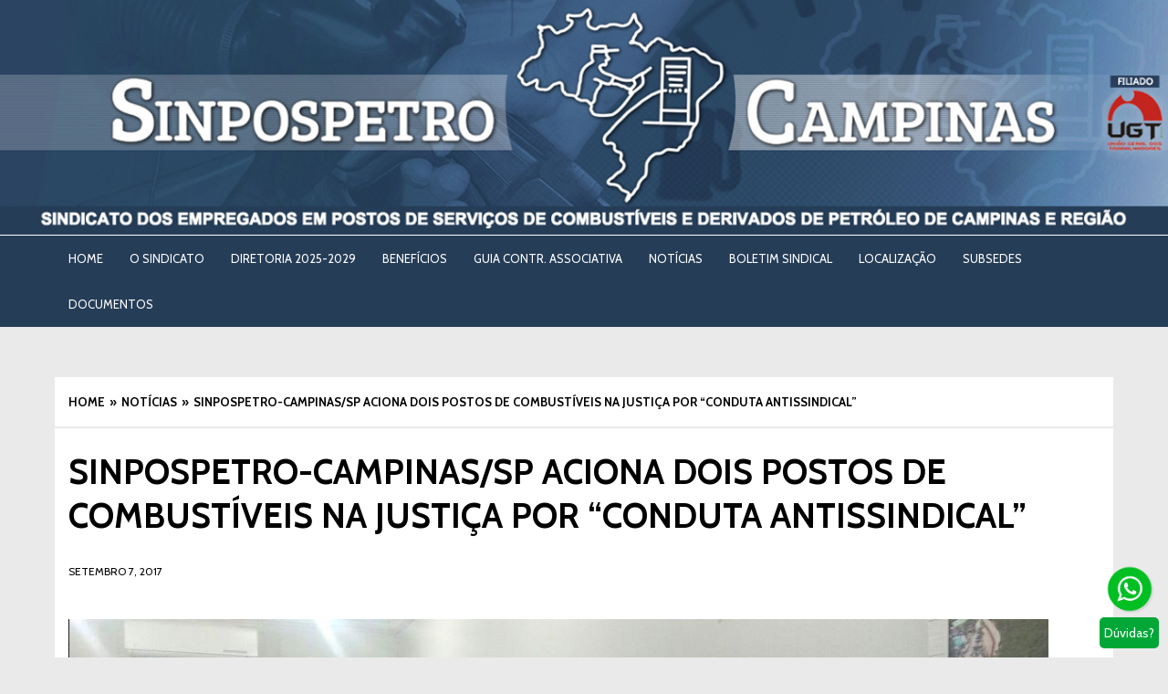

--- FILE ---
content_type: text/html; charset=UTF-8
request_url: http://www.sinpospetrocampinas.com.br/sinpospetro-campinassp-aciona-dois-postos-de-combustiveis-na-justica-por-pratica-antissindical/
body_size: 56705
content:
<!DOCTYPE html>


<html lang="pt-BR" class="no-js ziggy-sticky-header-yes ">

<head>

<meta charset="UTF-8">


<meta name="viewport" content="width=device-width, user-scalable=no, initial-scale=1.0, minimum-scale=1.0, maximum-scale=1.0">


<link rel="profile" href="http://gmpg.org/xfn/11">

<link rel="pingback" href="http://www.sinpospetrocampinas.com.br/xmlrpc.php">




<script>(function(){document.documentElement.className+=' js'})();</script>



<meta name='robots' content='index, follow, max-image-preview:large, max-snippet:-1, max-video-preview:-1' />

	<!-- This site is optimized with the Yoast SEO plugin v20.10 - https://yoast.com/wordpress/plugins/seo/ -->
	<title>SINPOSPETRO-CAMPINAS/SP ACIONA DOIS POSTOS DE COMBUSTÍVEIS NA JUSTIÇA POR &quot;CONDUTA ANTISSINDICAL&quot; -</title>
	<link rel="canonical" href="https://www.sinpospetrocampinas.com.br/sinpospetro-campinassp-aciona-dois-postos-de-combustiveis-na-justica-por-pratica-antissindical/" />
	<meta property="og:locale" content="pt_BR" />
	<meta property="og:type" content="article" />
	<meta property="og:title" content="SINPOSPETRO-CAMPINAS/SP ACIONA DOIS POSTOS DE COMBUSTÍVEIS NA JUSTIÇA POR &quot;CONDUTA ANTISSINDICAL&quot; -" />
	<meta property="og:description" content="Em Campinas-SP, o Sindicato dos Frentistas (Sinpospetro-Campinas/SP) acionou a Justiça do Trabalho (TRT15) contra dois Postos de Combustíveis ante o que classifica como sendo “conduta antissindical” práticas adotadas por essas empresas com o intuito de impedir a sindicalização de trabalhadores. Em cada um dos processos em que pleiteia indenização por dano moral de R$ 50 [&hellip;]" />
	<meta property="og:url" content="https://www.sinpospetrocampinas.com.br/sinpospetro-campinassp-aciona-dois-postos-de-combustiveis-na-justica-por-pratica-antissindical/" />
	<meta property="article:published_time" content="2017-09-07T22:47:11+00:00" />
	<meta property="article:modified_time" content="2017-09-08T16:43:47+00:00" />
	<meta property="og:image" content="https://www.sinpospetrocampinas.com.br/wp-content/uploads/2017/09/processo.png" />
	<meta property="og:image:width" content="1074" />
	<meta property="og:image:height" content="553" />
	<meta property="og:image:type" content="image/png" />
	<meta name="author" content="Evandro Rosa" />
	<meta name="twitter:card" content="summary_large_image" />
	<meta name="twitter:label1" content="Escrito por" />
	<meta name="twitter:data1" content="Evandro Rosa" />
	<meta name="twitter:label2" content="Est. tempo de leitura" />
	<meta name="twitter:data2" content="2 minutos" />
	<script type="application/ld+json" class="yoast-schema-graph">{"@context":"https://schema.org","@graph":[{"@type":"WebPage","@id":"https://www.sinpospetrocampinas.com.br/sinpospetro-campinassp-aciona-dois-postos-de-combustiveis-na-justica-por-pratica-antissindical/","url":"https://www.sinpospetrocampinas.com.br/sinpospetro-campinassp-aciona-dois-postos-de-combustiveis-na-justica-por-pratica-antissindical/","name":"SINPOSPETRO-CAMPINAS/SP ACIONA DOIS POSTOS DE COMBUSTÍVEIS NA JUSTIÇA POR \"CONDUTA ANTISSINDICAL\" -","isPartOf":{"@id":"https://www.sinpospetrocampinas.com.br/#website"},"primaryImageOfPage":{"@id":"https://www.sinpospetrocampinas.com.br/sinpospetro-campinassp-aciona-dois-postos-de-combustiveis-na-justica-por-pratica-antissindical/#primaryimage"},"image":{"@id":"https://www.sinpospetrocampinas.com.br/sinpospetro-campinassp-aciona-dois-postos-de-combustiveis-na-justica-por-pratica-antissindical/#primaryimage"},"thumbnailUrl":"http://www.sinpospetrocampinas.com.br/wp-content/uploads/2017/09/processo.png","datePublished":"2017-09-07T22:47:11+00:00","dateModified":"2017-09-08T16:43:47+00:00","author":{"@id":"https://www.sinpospetrocampinas.com.br/#/schema/person/cd043cbacf9320f754f0c2a8da2664e6"},"breadcrumb":{"@id":"https://www.sinpospetrocampinas.com.br/sinpospetro-campinassp-aciona-dois-postos-de-combustiveis-na-justica-por-pratica-antissindical/#breadcrumb"},"inLanguage":"pt-BR","potentialAction":[{"@type":"ReadAction","target":["https://www.sinpospetrocampinas.com.br/sinpospetro-campinassp-aciona-dois-postos-de-combustiveis-na-justica-por-pratica-antissindical/"]}]},{"@type":"ImageObject","inLanguage":"pt-BR","@id":"https://www.sinpospetrocampinas.com.br/sinpospetro-campinassp-aciona-dois-postos-de-combustiveis-na-justica-por-pratica-antissindical/#primaryimage","url":"http://www.sinpospetrocampinas.com.br/wp-content/uploads/2017/09/processo.png","contentUrl":"http://www.sinpospetrocampinas.com.br/wp-content/uploads/2017/09/processo.png","width":1074,"height":553},{"@type":"BreadcrumbList","@id":"https://www.sinpospetrocampinas.com.br/sinpospetro-campinassp-aciona-dois-postos-de-combustiveis-na-justica-por-pratica-antissindical/#breadcrumb","itemListElement":[{"@type":"ListItem","position":1,"name":"Início","item":"https://www.sinpospetrocampinas.com.br/"},{"@type":"ListItem","position":2,"name":"Blog","item":"https://www.sinpospetrocampinas.com.br/blog/"},{"@type":"ListItem","position":3,"name":"SINPOSPETRO-CAMPINAS/SP ACIONA DOIS POSTOS DE COMBUSTÍVEIS NA JUSTIÇA POR &#8220;CONDUTA ANTISSINDICAL&#8221;"}]},{"@type":"WebSite","@id":"https://www.sinpospetrocampinas.com.br/#website","url":"https://www.sinpospetrocampinas.com.br/","name":"","description":"","potentialAction":[{"@type":"SearchAction","target":{"@type":"EntryPoint","urlTemplate":"https://www.sinpospetrocampinas.com.br/?s={search_term_string}"},"query-input":"required name=search_term_string"}],"inLanguage":"pt-BR"},{"@type":"Person","@id":"https://www.sinpospetrocampinas.com.br/#/schema/person/cd043cbacf9320f754f0c2a8da2664e6","name":"Evandro Rosa","image":{"@type":"ImageObject","inLanguage":"pt-BR","@id":"https://www.sinpospetrocampinas.com.br/#/schema/person/image/","url":"http://2.gravatar.com/avatar/ebb26466f8c0645e0b136d517a1a6a89?s=96&d=mm&r=g","contentUrl":"http://2.gravatar.com/avatar/ebb26466f8c0645e0b136d517a1a6a89?s=96&d=mm&r=g","caption":"Evandro Rosa"},"url":"http://www.sinpospetrocampinas.com.br/author/leilavcr/"}]}</script>
	<!-- / Yoast SEO plugin. -->


<link rel='dns-prefetch' href='//fonts.googleapis.com' />
<link rel="alternate" type="application/rss+xml" title="Feed para  &raquo;" href="http://www.sinpospetrocampinas.com.br/feed/" />
<link rel="alternate" type="application/rss+xml" title="Feed de comentários para  &raquo;" href="http://www.sinpospetrocampinas.com.br/comments/feed/" />
<link rel="alternate" type="application/rss+xml" title="Feed de comentários para  &raquo; SINPOSPETRO-CAMPINAS/SP ACIONA DOIS POSTOS DE COMBUSTÍVEIS NA JUSTIÇA POR &#8220;CONDUTA ANTISSINDICAL&#8221;" href="http://www.sinpospetrocampinas.com.br/sinpospetro-campinassp-aciona-dois-postos-de-combustiveis-na-justica-por-pratica-antissindical/feed/" />
<script type="text/javascript">
window._wpemojiSettings = {"baseUrl":"https:\/\/s.w.org\/images\/core\/emoji\/14.0.0\/72x72\/","ext":".png","svgUrl":"https:\/\/s.w.org\/images\/core\/emoji\/14.0.0\/svg\/","svgExt":".svg","source":{"concatemoji":"http:\/\/www.sinpospetrocampinas.com.br\/wp-includes\/js\/wp-emoji-release.min.js?ver=6.2.8"}};
/*! This file is auto-generated */
!function(e,a,t){var n,r,o,i=a.createElement("canvas"),p=i.getContext&&i.getContext("2d");function s(e,t){p.clearRect(0,0,i.width,i.height),p.fillText(e,0,0);e=i.toDataURL();return p.clearRect(0,0,i.width,i.height),p.fillText(t,0,0),e===i.toDataURL()}function c(e){var t=a.createElement("script");t.src=e,t.defer=t.type="text/javascript",a.getElementsByTagName("head")[0].appendChild(t)}for(o=Array("flag","emoji"),t.supports={everything:!0,everythingExceptFlag:!0},r=0;r<o.length;r++)t.supports[o[r]]=function(e){if(p&&p.fillText)switch(p.textBaseline="top",p.font="600 32px Arial",e){case"flag":return s("\ud83c\udff3\ufe0f\u200d\u26a7\ufe0f","\ud83c\udff3\ufe0f\u200b\u26a7\ufe0f")?!1:!s("\ud83c\uddfa\ud83c\uddf3","\ud83c\uddfa\u200b\ud83c\uddf3")&&!s("\ud83c\udff4\udb40\udc67\udb40\udc62\udb40\udc65\udb40\udc6e\udb40\udc67\udb40\udc7f","\ud83c\udff4\u200b\udb40\udc67\u200b\udb40\udc62\u200b\udb40\udc65\u200b\udb40\udc6e\u200b\udb40\udc67\u200b\udb40\udc7f");case"emoji":return!s("\ud83e\udef1\ud83c\udffb\u200d\ud83e\udef2\ud83c\udfff","\ud83e\udef1\ud83c\udffb\u200b\ud83e\udef2\ud83c\udfff")}return!1}(o[r]),t.supports.everything=t.supports.everything&&t.supports[o[r]],"flag"!==o[r]&&(t.supports.everythingExceptFlag=t.supports.everythingExceptFlag&&t.supports[o[r]]);t.supports.everythingExceptFlag=t.supports.everythingExceptFlag&&!t.supports.flag,t.DOMReady=!1,t.readyCallback=function(){t.DOMReady=!0},t.supports.everything||(n=function(){t.readyCallback()},a.addEventListener?(a.addEventListener("DOMContentLoaded",n,!1),e.addEventListener("load",n,!1)):(e.attachEvent("onload",n),a.attachEvent("onreadystatechange",function(){"complete"===a.readyState&&t.readyCallback()})),(e=t.source||{}).concatemoji?c(e.concatemoji):e.wpemoji&&e.twemoji&&(c(e.twemoji),c(e.wpemoji)))}(window,document,window._wpemojiSettings);
</script>
<style type="text/css">
img.wp-smiley,
img.emoji {
	display: inline !important;
	border: none !important;
	box-shadow: none !important;
	height: 1em !important;
	width: 1em !important;
	margin: 0 0.07em !important;
	vertical-align: -0.1em !important;
	background: none !important;
	padding: 0 !important;
}
</style>
	<link rel='stylesheet' id='wp-block-library-css' href='http://www.sinpospetrocampinas.com.br/wp-includes/css/dist/block-library/style.min.css?ver=6.2.8' type='text/css' media='all' />
<link rel='stylesheet' id='classic-theme-styles-css' href='http://www.sinpospetrocampinas.com.br/wp-includes/css/classic-themes.min.css?ver=6.2.8' type='text/css' media='all' />
<style id='global-styles-inline-css' type='text/css'>
body{--wp--preset--color--black: #000000;--wp--preset--color--cyan-bluish-gray: #abb8c3;--wp--preset--color--white: #ffffff;--wp--preset--color--pale-pink: #f78da7;--wp--preset--color--vivid-red: #cf2e2e;--wp--preset--color--luminous-vivid-orange: #ff6900;--wp--preset--color--luminous-vivid-amber: #fcb900;--wp--preset--color--light-green-cyan: #7bdcb5;--wp--preset--color--vivid-green-cyan: #00d084;--wp--preset--color--pale-cyan-blue: #8ed1fc;--wp--preset--color--vivid-cyan-blue: #0693e3;--wp--preset--color--vivid-purple: #9b51e0;--wp--preset--gradient--vivid-cyan-blue-to-vivid-purple: linear-gradient(135deg,rgba(6,147,227,1) 0%,rgb(155,81,224) 100%);--wp--preset--gradient--light-green-cyan-to-vivid-green-cyan: linear-gradient(135deg,rgb(122,220,180) 0%,rgb(0,208,130) 100%);--wp--preset--gradient--luminous-vivid-amber-to-luminous-vivid-orange: linear-gradient(135deg,rgba(252,185,0,1) 0%,rgba(255,105,0,1) 100%);--wp--preset--gradient--luminous-vivid-orange-to-vivid-red: linear-gradient(135deg,rgba(255,105,0,1) 0%,rgb(207,46,46) 100%);--wp--preset--gradient--very-light-gray-to-cyan-bluish-gray: linear-gradient(135deg,rgb(238,238,238) 0%,rgb(169,184,195) 100%);--wp--preset--gradient--cool-to-warm-spectrum: linear-gradient(135deg,rgb(74,234,220) 0%,rgb(151,120,209) 20%,rgb(207,42,186) 40%,rgb(238,44,130) 60%,rgb(251,105,98) 80%,rgb(254,248,76) 100%);--wp--preset--gradient--blush-light-purple: linear-gradient(135deg,rgb(255,206,236) 0%,rgb(152,150,240) 100%);--wp--preset--gradient--blush-bordeaux: linear-gradient(135deg,rgb(254,205,165) 0%,rgb(254,45,45) 50%,rgb(107,0,62) 100%);--wp--preset--gradient--luminous-dusk: linear-gradient(135deg,rgb(255,203,112) 0%,rgb(199,81,192) 50%,rgb(65,88,208) 100%);--wp--preset--gradient--pale-ocean: linear-gradient(135deg,rgb(255,245,203) 0%,rgb(182,227,212) 50%,rgb(51,167,181) 100%);--wp--preset--gradient--electric-grass: linear-gradient(135deg,rgb(202,248,128) 0%,rgb(113,206,126) 100%);--wp--preset--gradient--midnight: linear-gradient(135deg,rgb(2,3,129) 0%,rgb(40,116,252) 100%);--wp--preset--duotone--dark-grayscale: url('#wp-duotone-dark-grayscale');--wp--preset--duotone--grayscale: url('#wp-duotone-grayscale');--wp--preset--duotone--purple-yellow: url('#wp-duotone-purple-yellow');--wp--preset--duotone--blue-red: url('#wp-duotone-blue-red');--wp--preset--duotone--midnight: url('#wp-duotone-midnight');--wp--preset--duotone--magenta-yellow: url('#wp-duotone-magenta-yellow');--wp--preset--duotone--purple-green: url('#wp-duotone-purple-green');--wp--preset--duotone--blue-orange: url('#wp-duotone-blue-orange');--wp--preset--font-size--small: 13px;--wp--preset--font-size--medium: 20px;--wp--preset--font-size--large: 36px;--wp--preset--font-size--x-large: 42px;--wp--preset--spacing--20: 0.44rem;--wp--preset--spacing--30: 0.67rem;--wp--preset--spacing--40: 1rem;--wp--preset--spacing--50: 1.5rem;--wp--preset--spacing--60: 2.25rem;--wp--preset--spacing--70: 3.38rem;--wp--preset--spacing--80: 5.06rem;--wp--preset--shadow--natural: 6px 6px 9px rgba(0, 0, 0, 0.2);--wp--preset--shadow--deep: 12px 12px 50px rgba(0, 0, 0, 0.4);--wp--preset--shadow--sharp: 6px 6px 0px rgba(0, 0, 0, 0.2);--wp--preset--shadow--outlined: 6px 6px 0px -3px rgba(255, 255, 255, 1), 6px 6px rgba(0, 0, 0, 1);--wp--preset--shadow--crisp: 6px 6px 0px rgba(0, 0, 0, 1);}:where(.is-layout-flex){gap: 0.5em;}body .is-layout-flow > .alignleft{float: left;margin-inline-start: 0;margin-inline-end: 2em;}body .is-layout-flow > .alignright{float: right;margin-inline-start: 2em;margin-inline-end: 0;}body .is-layout-flow > .aligncenter{margin-left: auto !important;margin-right: auto !important;}body .is-layout-constrained > .alignleft{float: left;margin-inline-start: 0;margin-inline-end: 2em;}body .is-layout-constrained > .alignright{float: right;margin-inline-start: 2em;margin-inline-end: 0;}body .is-layout-constrained > .aligncenter{margin-left: auto !important;margin-right: auto !important;}body .is-layout-constrained > :where(:not(.alignleft):not(.alignright):not(.alignfull)){max-width: var(--wp--style--global--content-size);margin-left: auto !important;margin-right: auto !important;}body .is-layout-constrained > .alignwide{max-width: var(--wp--style--global--wide-size);}body .is-layout-flex{display: flex;}body .is-layout-flex{flex-wrap: wrap;align-items: center;}body .is-layout-flex > *{margin: 0;}:where(.wp-block-columns.is-layout-flex){gap: 2em;}.has-black-color{color: var(--wp--preset--color--black) !important;}.has-cyan-bluish-gray-color{color: var(--wp--preset--color--cyan-bluish-gray) !important;}.has-white-color{color: var(--wp--preset--color--white) !important;}.has-pale-pink-color{color: var(--wp--preset--color--pale-pink) !important;}.has-vivid-red-color{color: var(--wp--preset--color--vivid-red) !important;}.has-luminous-vivid-orange-color{color: var(--wp--preset--color--luminous-vivid-orange) !important;}.has-luminous-vivid-amber-color{color: var(--wp--preset--color--luminous-vivid-amber) !important;}.has-light-green-cyan-color{color: var(--wp--preset--color--light-green-cyan) !important;}.has-vivid-green-cyan-color{color: var(--wp--preset--color--vivid-green-cyan) !important;}.has-pale-cyan-blue-color{color: var(--wp--preset--color--pale-cyan-blue) !important;}.has-vivid-cyan-blue-color{color: var(--wp--preset--color--vivid-cyan-blue) !important;}.has-vivid-purple-color{color: var(--wp--preset--color--vivid-purple) !important;}.has-black-background-color{background-color: var(--wp--preset--color--black) !important;}.has-cyan-bluish-gray-background-color{background-color: var(--wp--preset--color--cyan-bluish-gray) !important;}.has-white-background-color{background-color: var(--wp--preset--color--white) !important;}.has-pale-pink-background-color{background-color: var(--wp--preset--color--pale-pink) !important;}.has-vivid-red-background-color{background-color: var(--wp--preset--color--vivid-red) !important;}.has-luminous-vivid-orange-background-color{background-color: var(--wp--preset--color--luminous-vivid-orange) !important;}.has-luminous-vivid-amber-background-color{background-color: var(--wp--preset--color--luminous-vivid-amber) !important;}.has-light-green-cyan-background-color{background-color: var(--wp--preset--color--light-green-cyan) !important;}.has-vivid-green-cyan-background-color{background-color: var(--wp--preset--color--vivid-green-cyan) !important;}.has-pale-cyan-blue-background-color{background-color: var(--wp--preset--color--pale-cyan-blue) !important;}.has-vivid-cyan-blue-background-color{background-color: var(--wp--preset--color--vivid-cyan-blue) !important;}.has-vivid-purple-background-color{background-color: var(--wp--preset--color--vivid-purple) !important;}.has-black-border-color{border-color: var(--wp--preset--color--black) !important;}.has-cyan-bluish-gray-border-color{border-color: var(--wp--preset--color--cyan-bluish-gray) !important;}.has-white-border-color{border-color: var(--wp--preset--color--white) !important;}.has-pale-pink-border-color{border-color: var(--wp--preset--color--pale-pink) !important;}.has-vivid-red-border-color{border-color: var(--wp--preset--color--vivid-red) !important;}.has-luminous-vivid-orange-border-color{border-color: var(--wp--preset--color--luminous-vivid-orange) !important;}.has-luminous-vivid-amber-border-color{border-color: var(--wp--preset--color--luminous-vivid-amber) !important;}.has-light-green-cyan-border-color{border-color: var(--wp--preset--color--light-green-cyan) !important;}.has-vivid-green-cyan-border-color{border-color: var(--wp--preset--color--vivid-green-cyan) !important;}.has-pale-cyan-blue-border-color{border-color: var(--wp--preset--color--pale-cyan-blue) !important;}.has-vivid-cyan-blue-border-color{border-color: var(--wp--preset--color--vivid-cyan-blue) !important;}.has-vivid-purple-border-color{border-color: var(--wp--preset--color--vivid-purple) !important;}.has-vivid-cyan-blue-to-vivid-purple-gradient-background{background: var(--wp--preset--gradient--vivid-cyan-blue-to-vivid-purple) !important;}.has-light-green-cyan-to-vivid-green-cyan-gradient-background{background: var(--wp--preset--gradient--light-green-cyan-to-vivid-green-cyan) !important;}.has-luminous-vivid-amber-to-luminous-vivid-orange-gradient-background{background: var(--wp--preset--gradient--luminous-vivid-amber-to-luminous-vivid-orange) !important;}.has-luminous-vivid-orange-to-vivid-red-gradient-background{background: var(--wp--preset--gradient--luminous-vivid-orange-to-vivid-red) !important;}.has-very-light-gray-to-cyan-bluish-gray-gradient-background{background: var(--wp--preset--gradient--very-light-gray-to-cyan-bluish-gray) !important;}.has-cool-to-warm-spectrum-gradient-background{background: var(--wp--preset--gradient--cool-to-warm-spectrum) !important;}.has-blush-light-purple-gradient-background{background: var(--wp--preset--gradient--blush-light-purple) !important;}.has-blush-bordeaux-gradient-background{background: var(--wp--preset--gradient--blush-bordeaux) !important;}.has-luminous-dusk-gradient-background{background: var(--wp--preset--gradient--luminous-dusk) !important;}.has-pale-ocean-gradient-background{background: var(--wp--preset--gradient--pale-ocean) !important;}.has-electric-grass-gradient-background{background: var(--wp--preset--gradient--electric-grass) !important;}.has-midnight-gradient-background{background: var(--wp--preset--gradient--midnight) !important;}.has-small-font-size{font-size: var(--wp--preset--font-size--small) !important;}.has-medium-font-size{font-size: var(--wp--preset--font-size--medium) !important;}.has-large-font-size{font-size: var(--wp--preset--font-size--large) !important;}.has-x-large-font-size{font-size: var(--wp--preset--font-size--x-large) !important;}
.wp-block-navigation a:where(:not(.wp-element-button)){color: inherit;}
:where(.wp-block-columns.is-layout-flex){gap: 2em;}
.wp-block-pullquote{font-size: 1.5em;line-height: 1.6;}
</style>
<link rel='stylesheet' id='pb_animate-css' href='http://www.sinpospetrocampinas.com.br/wp-content/plugins/ays-popup-box/public/css/animate.css?ver=3.6.1' type='text/css' media='all' />
<link rel='stylesheet' id='contact-form-7-css' href='http://www.sinpospetrocampinas.com.br/wp-content/plugins/contact-form-7/includes/css/styles.css?ver=5.7.7' type='text/css' media='all' />
<link rel='stylesheet' id='mwbutton-css' href='http://www.sinpospetrocampinas.com.br/wp-content/plugins/mwbutton-master/public/css/mwbutton-public.css?ver=1.0.2' type='text/css' media='all' />
<link rel='stylesheet' id='ziggy-style-css' href='http://www.sinpospetrocampinas.com.br/wp-content/themes/ziggy/style.css?ver=6.2.8' type='text/css' media='all' />
<link rel='stylesheet' id='ziggy-fontawesome-css' href='http://www.sinpospetrocampinas.com.br/wp-content/themes/ziggy/fonts/font-awesome.min.css?ver=6.2.8' type='text/css' media='all' />
<link rel='stylesheet' id='ziggy-google-font-css' href='http://fonts.googleapis.com/css?family=Cabin%3A400%2C700%2C400italic%2C700italic&#038;ver=6.2.8' type='text/css' media='all' />
<script type='text/javascript' src='http://www.sinpospetrocampinas.com.br/wp-includes/js/jquery/jquery.min.js?ver=3.6.4' id='jquery-core-js'></script>
<script type='text/javascript' src='http://www.sinpospetrocampinas.com.br/wp-includes/js/jquery/jquery-migrate.min.js?ver=3.4.0' id='jquery-migrate-js'></script>
<script type='text/javascript' id='ays-pb-js-extra'>
/* <![CDATA[ */
var pbLocalizeObj = {"icons":{"close_icon":"<svg class=\"ays_pb_material_close_icon\" xmlns=\"https:\/\/www.w3.org\/2000\/svg\" height=\"36px\" viewBox=\"0 0 24 24\" width=\"36px\" fill=\"#000000\" alt=\"Pop-up Close\"><path d=\"M0 0h24v24H0z\" fill=\"none\"\/><path d=\"M19 6.41L17.59 5 12 10.59 6.41 5 5 6.41 10.59 12 5 17.59 6.41 19 12 13.41 17.59 19 19 17.59 13.41 12z\"\/><\/svg>","close_circle_icon":"<svg class=\"ays_pb_material_close_circle_icon\" xmlns=\"https:\/\/www.w3.org\/2000\/svg\" height=\"24\" viewBox=\"0 0 24 24\" width=\"36\" alt=\"Pop-up Close\"><path d=\"M0 0h24v24H0z\" fill=\"none\"\/><path d=\"M12 2C6.47 2 2 6.47 2 12s4.47 10 10 10 10-4.47 10-10S17.53 2 12 2zm5 13.59L15.59 17 12 13.41 8.41 17 7 15.59 10.59 12 7 8.41 8.41 7 12 10.59 15.59 7 17 8.41 13.41 12 17 15.59z\"\/><\/svg>","volume_up_icon":"<svg class=\"ays_pb_fa_volume\" xmlns=\"https:\/\/www.w3.org\/2000\/svg\" height=\"24\" viewBox=\"0 0 24 24\" width=\"36\"><path d=\"M0 0h24v24H0z\" fill=\"none\"\/><path d=\"M3 9v6h4l5 5V4L7 9H3zm13.5 3c0-1.77-1.02-3.29-2.5-4.03v8.05c1.48-.73 2.5-2.25 2.5-4.02zM14 3.23v2.06c2.89.86 5 3.54 5 6.71s-2.11 5.85-5 6.71v2.06c4.01-.91 7-4.49 7-8.77s-2.99-7.86-7-8.77z\"\/><\/svg>","volume_mute_icon":"<svg xmlns=\"https:\/\/www.w3.org\/2000\/svg\" height=\"24\" viewBox=\"0 0 24 24\" width=\"24\"><path d=\"M0 0h24v24H0z\" fill=\"none\"\/><path d=\"M7 9v6h4l5 5V4l-5 5H7z\"\/><\/svg>"}};
/* ]]> */
</script>
<script type='text/javascript' src='http://www.sinpospetrocampinas.com.br/wp-content/plugins/ays-popup-box/public/js/ays-pb-public.js?ver=3.6.1' id='ays-pb-js'></script>
<script type='text/javascript' id='mwbutton-js-extra'>
/* <![CDATA[ */
var mwb = {"url":"https:\/\/wa.me\/5519996580041?text=","location":"r","animation":"none","time":"0"};
/* ]]> */
</script>
<script type='text/javascript' src='http://www.sinpospetrocampinas.com.br/wp-content/plugins/mwbutton-master/public/js/mwbutton-public.js?ver=1.0.2' id='mwbutton-js'></script>
<script type='text/javascript' src='http://www.sinpospetrocampinas.com.br/wp-content/themes/ziggy/js/modernizr.min.js?ver=6.2.8' id='ziggy-modernizr-js'></script>
<link rel="https://api.w.org/" href="http://www.sinpospetrocampinas.com.br/wp-json/" /><link rel="alternate" type="application/json" href="http://www.sinpospetrocampinas.com.br/wp-json/wp/v2/posts/3964" /><link rel="EditURI" type="application/rsd+xml" title="RSD" href="http://www.sinpospetrocampinas.com.br/xmlrpc.php?rsd" />
<link rel="wlwmanifest" type="application/wlwmanifest+xml" href="http://www.sinpospetrocampinas.com.br/wp-includes/wlwmanifest.xml" />
<meta name="generator" content="WordPress 6.2.8" />
<link rel='shortlink' href='http://www.sinpospetrocampinas.com.br/?p=3964' />
<link rel="alternate" type="application/json+oembed" href="http://www.sinpospetrocampinas.com.br/wp-json/oembed/1.0/embed?url=http%3A%2F%2Fwww.sinpospetrocampinas.com.br%2Fsinpospetro-campinassp-aciona-dois-postos-de-combustiveis-na-justica-por-pratica-antissindical%2F" />
<link rel="alternate" type="text/xml+oembed" href="http://www.sinpospetrocampinas.com.br/wp-json/oembed/1.0/embed?url=http%3A%2F%2Fwww.sinpospetrocampinas.com.br%2Fsinpospetro-campinassp-aciona-dois-postos-de-combustiveis-na-justica-por-pratica-antissindical%2F&#038;format=xml" />

		<style type="text/css" media="screen">

		a:hover,
		a:focus,
		a:active,
		.entry-content a,
		.entry-summary a,
		.entry-content .more-link,
		.page-content a,
		.search .page-title span,
		.post-module.horizontal a.ziggy_cat:hover,
		#author-bio .author-website,
		.post-review .review-list.cons .fa,
		.error404 .page-content strong,
		#comments .comment-meta .comment-edit-link:hover,
		#comments #cancel-comment-reply-link,
		.comment-navigation a:hover,
		#colophon a:hover,
		.widget_recent_comments .comment-author-link,
		.widget_recent_comments .comment-author-link a,
		.sf-menu ul a:hover {
			color: #e72532;
		}

		button,
		input[type="button"],
		input[type="reset"],
		input[type="submit"],
		#breaking-news .breaking-icon,
		.top-navigation .site-follow a:hover,
		#site-mobile-navigation-toggle,
		.highlights-section .ziggy_cat,
		.has-review-icon .icon-review,
		.ziggy_cat:hover,
		a.ziggy_cat:hover,
		.entry-header .comments-link a,
		.entry-header .post-views-count,
		.entry-footer .post-edit-link,
		.post-review .score-bar,
		.post-review .cons-label,
		.post-review .review-score,
		.show-site-blog a:hover,
		.widget-title,
		.section-title h4,
		.ziggy_widget_social .site-follow a:hover,
		.sf-menu > li.current_page_item > a,
		.sf-menu > li.current_page_parent > a,
		.sf-menu > li.current-menu-parent > a,
		.sf-menu > li.current-menu-item > a,
		.sf-menu > li.current-menu-ancestor > a,
		.sf-menu > li.current-post-ancestor > a,
		.sf-menu > li.sfHover > a,
		.sf-menu > li > a:hover,
		.sf-menu .megamenu .sub-categories a.active,
		.sf-menu .megamenu .sub-categories a:hover,
		#colophon .ziggy_widget_social .site-follow a {
			color: #fff;
			background-color: #e72532;
		}

		.sticky .post-module-content {
			border-color: #e72532;
		}

		.entry-content a:hover,
		.entry-summary a:hover,
		.page-content a:hover {
			color: #da1825;
		}

		button:hover,
		input[type="button"]:hover,
		input[type="reset"]:hover,
		input[type="submit"]:hover,
		#site-mobile-navigation-toggle:hover,
		.entry-footer .post-edit-link:hover,
		#colophon .ziggy_widget_social .site-follow a:hover {
			background-color: #da1825;
		}

		body,
		button,
		input,
		select,
		textarea {
			font-family: Cabin;
		}

		
		</style>

	<meta name="generator" content="Elementor 3.14.1; features: e_dom_optimization, e_optimized_assets_loading, e_optimized_css_loading, a11y_improvements, additional_custom_breakpoints; settings: css_print_method-external, google_font-enabled, font_display-swap">
      <meta name="onesignal" content="wordpress-plugin"/>
            <script>

      window.OneSignal = window.OneSignal || [];

      OneSignal.push( function() {
        OneSignal.SERVICE_WORKER_UPDATER_PATH = 'OneSignalSDKUpdaterWorker.js';
                      OneSignal.SERVICE_WORKER_PATH = 'OneSignalSDKWorker.js';
                      OneSignal.SERVICE_WORKER_PARAM = { scope: '/wp-content/plugins/onesignal-free-web-push-notifications/sdk_files/push/onesignal/' };
        OneSignal.setDefaultNotificationUrl("http://www.sinpospetrocampinas.com.br");
        var oneSignal_options = {};
        window._oneSignalInitOptions = oneSignal_options;

        oneSignal_options['wordpress'] = true;
oneSignal_options['appId'] = '';
oneSignal_options['allowLocalhostAsSecureOrigin'] = true;
oneSignal_options['httpPermissionRequest'] = { };
oneSignal_options['httpPermissionRequest']['enable'] = true;
oneSignal_options['welcomeNotification'] = { };
oneSignal_options['welcomeNotification']['title'] = "";
oneSignal_options['welcomeNotification']['message'] = "";
oneSignal_options['path'] = "https://www.sinpospetrocampinas.com.br/wp-content/plugins/onesignal-free-web-push-notifications/sdk_files/";
oneSignal_options['promptOptions'] = { };
oneSignal_options['notifyButton'] = { };
oneSignal_options['notifyButton']['enable'] = true;
oneSignal_options['notifyButton']['position'] = 'bottom-right';
oneSignal_options['notifyButton']['theme'] = 'default';
oneSignal_options['notifyButton']['size'] = 'medium';
oneSignal_options['notifyButton']['showCredit'] = true;
oneSignal_options['notifyButton']['text'] = {};
                OneSignal.init(window._oneSignalInitOptions);
                      });

      function documentInitOneSignal() {
        var oneSignal_elements = document.getElementsByClassName("OneSignal-prompt");

        var oneSignalLinkClickHandler = function(event) { OneSignal.push(['registerForPushNotifications']); event.preventDefault(); };        for(var i = 0; i < oneSignal_elements.length; i++)
          oneSignal_elements[i].addEventListener('click', oneSignalLinkClickHandler, false);
      }

      if (document.readyState === 'complete') {
           documentInitOneSignal();
      }
      else {
           window.addEventListener("load", function(event){
               documentInitOneSignal();
          });
      }
    </script>



<!--[if lt IE 9]>

<script src="http://www.sinpospetrocampinas.com.br/wp-content/themes/ziggy/js/ie8.js?ver=1.0" type="text/javascript"></script>

<![endif]-->

</head>



<body class="post-template-default single single-post postid-3964 single-format-standard  no-sidebar elementor-default elementor-kit-11302">






<nav id="site-mobile-navigation" class="mobile-navigation" role="navigation" itemscope="itemscope" itemtype="http://schema.org/SiteNavigationElement">

	<h3 class="semantic">Site mobile navigation</h3>

	<div class="site-mobile-navigation-inner">

		
			<form role="search" method="get" class="search-form" action="http://www.sinpospetrocampinas.com.br/">
				<label>
					<span class="screen-reader-text">Pesquisar por:</span>
					<input type="search" class="search-field" placeholder="Pesquisar &hellip;" value="" name="s" />
				</label>
				<input type="submit" class="search-submit" value="Pesquisar" />
			</form>
		
		<div class="mobile-navigation"><ul id="menu-menu-superior" class="menu"><li id="menu-item-530" class="menu-item menu-item-type-custom menu-item-object-custom menu-item-home menu-item-530"><a href="http://www.sinpospetrocampinas.com.br/">Home</a></li>
<li id="menu-item-6" class="menu-item menu-item-type-post_type menu-item-object-page menu-item-6"><a href="http://www.sinpospetrocampinas.com.br/o-sindicato/">O SINDICATO</a></li>
<li id="menu-item-14" class="menu-item menu-item-type-post_type menu-item-object-page menu-item-14"><a href="http://www.sinpospetrocampinas.com.br/a-diretoria/">DIRETORIA 2025-2029</a></li>
<li id="menu-item-16" class="menu-item menu-item-type-post_type menu-item-object-page menu-item-16"><a href="http://www.sinpospetrocampinas.com.br/beneficios/">BENEFÍCIOS</a></li>
<li id="menu-item-7487" class="menu-item menu-item-type-custom menu-item-object-custom menu-item-7487"><a href="https://sweb.diretasistemas.com.br/prosindweb/index.php?sind=1112">Guia Contr. Associativa</a></li>
<li id="menu-item-29" class="menu-item menu-item-type-post_type menu-item-object-page menu-item-29"><a href="index.php/blog/">NOTÍCIAS</a></li>
<li id="menu-item-32" class="menu-item menu-item-type-post_type menu-item-object-page menu-item-32"><a target="_blank" rel="noopener" href="http://issuu.com/sinpospetrocampinas/docs/jornalavante1115#new_tab">BOLETIM SINDICAL</a></li>
<li id="menu-item-743" class="menu-item menu-item-type-post_type menu-item-object-page menu-item-743"><a href="index.php#mapa">LOCALIZAÇÃO</a></li>
<li id="menu-item-61" class="menu-item menu-item-type-post_type menu-item-object-page menu-item-61"><a href="http://www.sinpospetrocampinas.com.br/subsedes/">SUBSEDES</a></li>
<li id="menu-item-23" class="menu-item menu-item-type-post_type menu-item-object-page menu-item-23"><a href="http://www.sinpospetrocampinas.com.br/documentos/">DOCUMENTOS</a></li>
</ul></div>
	</div>

</nav><!-- #site-mobile-navigation -->






<div id="page" class="hfeed site">

	<a class="skip-link screen-reader-text" href="#content">Skip to content</a>



	


	<header id="masthead" class="site-header default-header" role="banner" itemscope="itemscope" itemtype="http://schema.org/WPHeader">



		<a href="#" id="site-mobile-navigation-toggle"><i class="fa fa-chevron-left"></i>Menu</a>

		


		<!--<div class="site-masthead wrap">-->

        <div class="site-masthead">



			<!--<div class="site-branding">-->

            <div>

				


					
					<h3 class="site-title semantic" itemprop="headline"></h3>

					
                    

                    


                        <a href="http://www.sinpospetrocampinas.com.br/" rel="home" class="site-logo"><img id="desktop-logo" src="http://www.sinpospetrocampinas.com.br/wp-content/uploads/2015/10/SinpospetroCampinas.jpg" alt="" width="1350" height="213px">

                    

                    
						
							<img id="retina-logo" src="http://www.sinpospetrocampinas.com.br/wp-content/uploads/2015/10/SinpospetroCampinas.jpg" alt="" width="1350" height="266">

						
					</a>

					

				
				<p class="site-description" itemprop="description"></p>

			</div><!-- .site-branding -->



			


		</div>



		


		<nav id="site-navigation" class="main-navigation " role="navigation" itemscope="itemscope" itemtype="http://schema.org/SiteNavigationElement">

			<div class="wrap">

				<h3 class="semantic">Site navigation</h3>

				
				<div class="header-navigation"><ul id="menu-menu-superior-1" class="sf-menu"><li class="menu-item menu-item-type-custom menu-item-object-custom menu-item-home menu-item-530"><a href="http://www.sinpospetrocampinas.com.br/">Home</a></li>
<li class="menu-item menu-item-type-post_type menu-item-object-page menu-item-6"><a href="http://www.sinpospetrocampinas.com.br/o-sindicato/">O SINDICATO</a></li>
<li class="menu-item menu-item-type-post_type menu-item-object-page menu-item-14"><a href="http://www.sinpospetrocampinas.com.br/a-diretoria/">DIRETORIA 2025-2029</a></li>
<li class="menu-item menu-item-type-post_type menu-item-object-page menu-item-16"><a href="http://www.sinpospetrocampinas.com.br/beneficios/">BENEFÍCIOS</a></li>
<li class="menu-item menu-item-type-custom menu-item-object-custom menu-item-7487"><a href="https://sweb.diretasistemas.com.br/prosindweb/index.php?sind=1112">Guia Contr. Associativa</a></li>
<li class="menu-item menu-item-type-post_type menu-item-object-page menu-item-29"><a href="index.php/blog/">NOTÍCIAS</a></li>
<li class="menu-item menu-item-type-post_type menu-item-object-page menu-item-32"><a target="_blank" rel="noopener" href="http://issuu.com/sinpospetrocampinas/docs/jornalavante1115#new_tab">BOLETIM SINDICAL</a></li>
<li class="menu-item menu-item-type-post_type menu-item-object-page menu-item-743"><a href="index.php#mapa">LOCALIZAÇÃO</a></li>
<li class="menu-item menu-item-type-post_type menu-item-object-page menu-item-61"><a href="http://www.sinpospetrocampinas.com.br/subsedes/">SUBSEDES</a></li>
<li class="menu-item menu-item-type-post_type menu-item-object-page menu-item-23"><a href="http://www.sinpospetrocampinas.com.br/documentos/">DOCUMENTOS</a></li>
</ul></div>
				
							</div>

		</nav><!-- #site-navigation -->

	</header><!-- #masthead -->

	<div id="content" class="site-content wrap">
	
		<ul class="crumbs"><li itemscope="itemscope" itemtype="http://data-vocabulary.org/Breadcrumb"><a href="http://www.sinpospetrocampinas.com.br" itemprop="url"><span itemprop="title">Home</span></a></li><li itemscope="itemscope" itemtype="http://data-vocabulary.org/Breadcrumb"><a itemprop="url" href="http://www.sinpospetrocampinas.com.br/category/noticias/"><span itemprop="title">Notícias</span></a></li><li itemscope="itemscope" itemtype="http://data-vocabulary.org/Breadcrumb"><a href="http://www.sinpospetrocampinas.com.br/sinpospetro-campinassp-aciona-dois-postos-de-combustiveis-na-justica-por-pratica-antissindical/" itemprop="url"><span itemprop="title">SINPOSPETRO-CAMPINAS/SP ACIONA DOIS POSTOS DE COMBUSTÍVEIS NA JUSTIÇA POR &#8220;CONDUTA ANTISSINDICAL&#8221;</span></a></li></ul>
	<div id="primary" class="content-area">
		<main id="main" class="site-main single-page" role="main">

		
			

<article id="post-3964" class="single-page-post post-3964 post type-post status-publish format-standard has-post-thumbnail hentry category-noticias" itemscope="itemscope" itemtype="http://schema.org/Article">
	<header class="entry-header">
				<h1 class="entry-title" itemprop="name">SINPOSPETRO-CAMPINAS/SP ACIONA DOIS POSTOS DE COMBUSTÍVEIS NA JUSTIÇA POR &#8220;CONDUTA ANTISSINDICAL&#8221;</h1>
		<div class="entry-meta">
						<div class="author-date">
				<span class="byline semantic">By <span class="author vcard" itemprop="author" itemscope="itemscope" itemtype="http://schema.org/Person"><a itemprop="url" rel="author" class="url fn" href="http://www.sinpospetrocampinas.com.br/author/leilavcr/"><span class="nickname" itemprop="name">Evandro Rosa</span></a></span></span><span class="posted-on "><a href="http://www.sinpospetrocampinas.com.br/sinpospetro-campinassp-aciona-dois-postos-de-combustiveis-na-justica-por-pratica-antissindical/" rel="bookmark"><time class="entry-date published" itemprop="datePublished" datetime="2017-09-07T22:47:11+00:00">setembro 7, 2017</time><time class="updated semantic" itemprop="dateModified" datetime="2017-09-08T16:43:47+00:00">setembro 8, 2017</time></a></span>			</div>
			<meta itemprop="interactionCount" content="UserComments:0">
		</div><!-- .entry-meta -->
	</header><!-- .entry-header -->

		
	
		
	
	
			<div class="post-thumbnail">
			<img width="1074" height="494" src="http://www.sinpospetrocampinas.com.br/wp-content/uploads/2017/09/processo-1074x494.png" class="attachment-ziggy_1346x494 size-ziggy_1346x494 wp-post-image" alt="" decoding="async" itemprop="image" />			</div>

		
	<div class="entry-content">
		<p>Em Campinas-SP, o Sindicato dos Frentistas (Sinpospetro-Campinas/SP) acionou a Justiça do Trabalho  (TRT15) contra dois Postos de Combustíveis ante o que classifica como sendo “conduta antissindical” práticas adotadas por essas empresas com o intuito de  impedir a sindicalização de trabalhadores. Em cada um dos processos em que pleiteia indenização por dano moral de R$ 50 mil, além de multa, a entidade busca comprovar com documentos e testemunhos de trabalhadores as atitudes abusivas e ilícitas dos empregadores e seus prepostos no que se refere a dois episódios recentes que culminaram em trinta e cinco pedidos de desfiliação junto ao sindicato. A entidade cita como exemplo, no caso envolvendo o Posto ServCar João Aranha – LTDA, o fato de  ter chegado no sindicato em carros dirigidos por prepostos do Posto o  grupo de quinze funcionários que solicitou, naquela  ocasião, a desfiliação.  Já no processo contra o Posto Basso e Adani  LTDA, de Americana/SP, a entidade  relata  que todos os trabalhadores portavam  “modelo-pronto” de pedido de desfiliação, o que na visão do jurídico da entidade indica  terem  sido  os documento redigidos  pela própria empresa. A mesma ação reúne ainda testemunhos acerca da informação obtida pelo sindicato  de que  no Posto Basso &amp; Adani a ordem  ali imposta pela gerência é a de que  só permanecerá empregado aqueles que se submeterem  a não contribuir com nenhum valor e também não ser associado da entidade sindical.</p>
<p><strong>Repressão:</strong> Ambos os  casos, de acordo com o advogado à frente do caso, Dr. Igor Fragoso, configuram  repressão à atividade sindical, direito   garantido pela Constituição Federal (artigo 8°) e também pela  Convenção nº 87 da Organização Internacional do Trabalho (OIT), segundo a qual &#8220;os trabalhadores deverão gozar de adequada proteção contra todo ato de discriminação tendente a diminuir a liberdade sindical em relação ao seu emprego”.</p>
<p><strong>Reforma Trabalhista: </strong> Francisco Soares de Souza, presidente da entidade, vê os  dois casos como reveladores do efeito nefasto da já aprovada  Reforma Trabalhista ( Lei n. 13.467) para a classe trabalhadora. Para o sindicalista, a medida, que ataca direitos duramente conquistados,propaga ideia de descrédito do sindicalismo &#8211; ele analisa &#8211; : &#8220;Aqueles  que têm  a luta  por justiça e dignidade por ofício não irão se intimidar, pelo contrário, enfrentarão os ataques e sairão deles fortalecidos”.</p>
<p><strong>O Sinpospetro-Campinas/SP:</strong> Fundado há 25 anos, o Sinpospetro Campinas representa em 24 cidades da região de Campinas/SP mais de cinco mil trabalhadores. A entidade é filiada às Federações Estadual (Fepospetro)  e Nacional (Fenepospetro), entidades  que congregam juntas em todo o país mais de quinhentos mil trabalhadores.<br />
 Processo num: 0012351-49.2017.5.15.0007</p>
<p>*Leila de Oliveira &#8211; Assessoria de Imprensa do Sinpospetro-Campinas</p>
							</div><!-- .entry-content -->

	<footer class="entry-footer">
		
		
		
		
			</footer><!-- .entry-footer -->
</article><!-- #post-## -->

					<nav class="navigation post-navigation" role="navigation">
			<h3 class="screen-reader-text">Post navigation</h3>
			<div class="nav-links">
				<div class="nav-previous nav-post"><a href="http://www.sinpospetrocampinas.com.br/conselho-nacional-do-trabalho-vai-mediar-conflitos-provocados-pela-reforma-trabalhista/" rel="prev"><span class="meta-nav">Notícia anterior</span>Conselho Nacional do Trabalho vai mediar conflitos provocados pela Reforma Trabalhista</a></div><div class="nav-next nav-post"><a href="http://www.sinpospetrocampinas.com.br/nota-economica-gasolina-fica-mais-cara-e-alta-chega-a-10-em-setembro/" rel="next"><span class="meta-nav">Próxima notícia</span>Nota Econômica: Gasolina fica mais cara e alta chega a 10% em setembro</a></div>			</div><!-- .nav-links -->
		</nav><!-- .navigation -->
		
			
			
				<aside id="related-posts">

					<h3>Leia também</h3>

					<div class="related-posts">

						
							<article class="post-6886 post type-post status-publish format-standard has-post-thumbnail hentry category-noticias" itemscope="itemscope" itemtype="http://schema.org/Article">
																	<a class="post-thumbnail" href="http://www.sinpospetrocampinas.com.br/empresa-de-vigilancia-e-condenada-a-indenizar-familia-de-empregado-morto-em-servico/">
									<img width="440" height="281" src="http://www.sinpospetrocampinas.com.br/wp-content/uploads/2018/09/just7-440x281.jpeg" class="attachment-ziggy_440x281 size-ziggy_440x281 wp-post-image" alt="" decoding="async" loading="lazy" srcset="http://www.sinpospetrocampinas.com.br/wp-content/uploads/2018/09/just7-440x281.jpeg 440w, http://www.sinpospetrocampinas.com.br/wp-content/uploads/2018/09/just7-248x158.jpeg 248w, http://www.sinpospetrocampinas.com.br/wp-content/uploads/2018/09/just7-680x434.jpeg 680w" sizes="(max-width: 440px) 100vw, 440px" />									</a>
								
								<h4 itemprop="name" class="entry-title"><a itemprop="url" href="http://www.sinpospetrocampinas.com.br/empresa-de-vigilancia-e-condenada-a-indenizar-familia-de-empregado-morto-em-servico/" rel="bookmark">Empresa de vigilância é condenada a indenizar família de  empregado morto em serviço</a></h4>
								<div class="post-meta">
									<span class="byline semantic">By <span class="author vcard" itemprop="author" itemscope="itemscope" itemtype="http://schema.org/Person"><a itemprop="url" rel="author" class="url fn" href="http://www.sinpospetrocampinas.com.br/author/leilavcr/"><span class="nickname" itemprop="name">Evandro Rosa</span></a></span></span>									<span class="posted-on semantic"><a href="http://www.sinpospetrocampinas.com.br/empresa-de-vigilancia-e-condenada-a-indenizar-familia-de-empregado-morto-em-servico/" rel="bookmark"><time class="entry-date published updated" itemprop="datePublished" datetime="2018-09-10T12:03:08+00:00">setembro 10, 2018</time></a></span>									<meta itemprop="interactionCount" content="UserComments:0">
								</div>
							</article>

						
							<article class="post-7276 post type-post status-publish format-standard has-post-thumbnail hentry category-noticias" itemscope="itemscope" itemtype="http://schema.org/Article">
																	<a class="post-thumbnail" href="http://www.sinpospetrocampinas.com.br/sindicalismo-condena-fim-do-ministerio-do-trabalho-e-articula-resistencia/">
									<img width="440" height="202" src="http://www.sinpospetrocampinas.com.br/wp-content/uploads/2018/11/MS2-440x202.jpg" class="attachment-ziggy_440x281 size-ziggy_440x281 wp-post-image" alt="" decoding="async" loading="lazy" />									</a>
								
								<h4 itemprop="name" class="entry-title"><a itemprop="url" href="http://www.sinpospetrocampinas.com.br/sindicalismo-condena-fim-do-ministerio-do-trabalho-e-articula-resistencia/" rel="bookmark">Sindicalismo condena fim do Ministério do Trabalho e articula resistência</a></h4>
								<div class="post-meta">
									<span class="byline semantic">By <span class="author vcard" itemprop="author" itemscope="itemscope" itemtype="http://schema.org/Person"><a itemprop="url" rel="author" class="url fn" href="http://www.sinpospetrocampinas.com.br/author/leilavcr/"><span class="nickname" itemprop="name">Evandro Rosa</span></a></span></span>									<span class="posted-on semantic"><a href="http://www.sinpospetrocampinas.com.br/sindicalismo-condena-fim-do-ministerio-do-trabalho-e-articula-resistencia/" rel="bookmark"><time class="entry-date published updated" itemprop="datePublished" datetime="2018-11-12T10:10:12+00:00">novembro 12, 2018</time></a></span>									<meta itemprop="interactionCount" content="UserComments:0">
								</div>
							</article>

						
							<article class="post-7799 post type-post status-publish format-standard has-post-thumbnail hentry category-noticias" itemscope="itemscope" itemtype="http://schema.org/Article">
																	<a class="post-thumbnail" href="http://www.sinpospetrocampinas.com.br/posto-reinstala-bebedouro-em-atendimento-ao-sinpospetro-campinassp/">
									<img width="440" height="281" src="http://www.sinpospetrocampinas.com.br/wp-content/uploads/2019/02/bebedouro-editada-440x281.jpg" class="attachment-ziggy_440x281 size-ziggy_440x281 wp-post-image" alt="" decoding="async" loading="lazy" srcset="http://www.sinpospetrocampinas.com.br/wp-content/uploads/2019/02/bebedouro-editada-440x281.jpg 440w, http://www.sinpospetrocampinas.com.br/wp-content/uploads/2019/02/bebedouro-editada-248x158.jpg 248w" sizes="(max-width: 440px) 100vw, 440px" />									</a>
								
								<h4 itemprop="name" class="entry-title"><a itemprop="url" href="http://www.sinpospetrocampinas.com.br/posto-reinstala-bebedouro-em-atendimento-ao-sinpospetro-campinassp/" rel="bookmark">Posto reinstala bebedouro após cobrança do Sinpospetro- Campinas/SP</a></h4>
								<div class="post-meta">
									<span class="byline semantic">By <span class="author vcard" itemprop="author" itemscope="itemscope" itemtype="http://schema.org/Person"><a itemprop="url" rel="author" class="url fn" href="http://www.sinpospetrocampinas.com.br/author/leilavcr/"><span class="nickname" itemprop="name">Evandro Rosa</span></a></span></span>									<span class="posted-on semantic"><a href="http://www.sinpospetrocampinas.com.br/posto-reinstala-bebedouro-em-atendimento-ao-sinpospetro-campinassp/" rel="bookmark"><time class="entry-date published" itemprop="datePublished" datetime="2019-02-28T20:28:33+00:00">fevereiro 28, 2019</time><time class="updated semantic" itemprop="dateModified" datetime="2019-03-01T03:46:56+00:00">março 1, 2019</time></a></span>									<meta itemprop="interactionCount" content="UserComments:0">
								</div>
							</article>

						
							<article class="post-5351 post type-post status-publish format-standard has-post-thumbnail hentry category-noticias" itemscope="itemscope" itemtype="http://schema.org/Article">
																	<a class="post-thumbnail" href="http://www.sinpospetrocampinas.com.br/imposto-sindical-ganha-forca-com-decisoes-da-justica/">
									<img width="440" height="281" src="http://www.sinpospetrocampinas.com.br/wp-content/uploads/2018/03/justica-706x410-440x281.jpg" class="attachment-ziggy_440x281 size-ziggy_440x281 wp-post-image" alt="" decoding="async" loading="lazy" srcset="http://www.sinpospetrocampinas.com.br/wp-content/uploads/2018/03/justica-706x410-440x281.jpg 440w, http://www.sinpospetrocampinas.com.br/wp-content/uploads/2018/03/justica-706x410-248x158.jpg 248w" sizes="(max-width: 440px) 100vw, 440px" />									</a>
								
								<h4 itemprop="name" class="entry-title"><a itemprop="url" href="http://www.sinpospetrocampinas.com.br/imposto-sindical-ganha-forca-com-decisoes-da-justica/" rel="bookmark">Imposto sindical ganha força com decisões da Justiça</a></h4>
								<div class="post-meta">
									<span class="byline semantic">By <span class="author vcard" itemprop="author" itemscope="itemscope" itemtype="http://schema.org/Person"><a itemprop="url" rel="author" class="url fn" href="http://www.sinpospetrocampinas.com.br/author/leilavcr/"><span class="nickname" itemprop="name">Evandro Rosa</span></a></span></span>									<span class="posted-on semantic"><a href="http://www.sinpospetrocampinas.com.br/imposto-sindical-ganha-forca-com-decisoes-da-justica/" rel="bookmark"><time class="entry-date published updated" itemprop="datePublished" datetime="2018-03-27T12:58:04+00:00">março 27, 2018</time></a></span>									<meta itemprop="interactionCount" content="UserComments:0">
								</div>
							</article>

						
					</div>

				</aside>

			
			


<div id="comments" class="comments-area">



	


	


	


	


		<div id="respond" class="comment-respond">
		<h3 id="reply-title" class="comment-reply-title">Deixe seu comentário <small><a rel="nofollow" id="cancel-comment-reply-link" href="/sinpospetro-campinassp-aciona-dois-postos-de-combustiveis-na-justica-por-pratica-antissindical/#respond" style="display:none;">Cancelar resposta</a></small></h3><p class="must-log-in">Você precisa fazer o <a href="http://www.sinpospetrocampinas.com.br/wp-login.php?redirect_to=http%3A%2F%2Fwww.sinpospetrocampinas.com.br%2Fsinpospetro-campinassp-aciona-dois-postos-de-combustiveis-na-justica-por-pratica-antissindical%2F">login</a> para publicar um comentário.</p>	</div><!-- #respond -->
	


</div><!-- #comments -->


		
		</main><!-- #main -->
	</div><!-- #primary -->



	</div><!-- #content -->

	<footer id="colophon" class="site-footer" role="contentinfo" itemscope="itemscope" itemtype="http://schema.org/WPFooter">

		<div class="wrap">
			<div class="widget-area">
			
			
<div class="footer-widget footer-widget-2cols" style="width: 35%">
	<aside id="text-10" class="widget widget_text"><h4 class="widget-title">Localização</h4>			<div class="textwidget"><table  style="border:1px solid #253d57; border-collapse:0px; border-spacing:0px; border:0px;">
  <tr style="border-collapse: collapse !important; border:1px solid #253d57;">
    <td style="padding: 6px !important; border:1px solid #253d57;"><a name="mapa"></a><a href="https://www.google.com.br/maps/place/R.+Regente+Feijó,+95+-+Centro,+Campinas+-+SP,+13013-052/@-22.9130686,-47.05644,17z/data=!3m1!4b1!4m2!3m1!1s0x94c8cf3482b7141b:0x63f38babfda73624?hl=pt-BR" title="Rua Regente Feijó, 95 - Vila Lidia Campinas - SP 13013-030" target="_blank" rel="noopener"><img alt="Rua Regente Feijó, 95 - Vila Lidia Campinas - SP 13013-030" title="Rua Regente Feijó, 95 - Vila Lidia Campinas - SP 13013-030" src="http://www.sinpospetrocampinas.com.br//wp-content/uploads/2015/07/mapa.png"></a></td>
  </tr>
  <tr style="border-collapse: collapse !important; border:1px solid #253d57;">
    <td style="padding: 6px !important; border:1px solid #253d57; vertical-align:bottom; height:41px; text-align:center !important;">Rua Regente Feijó, 95 - Vila Lidia Campinas - SP Telefone: (19) 3234-6761 / 3232-8145 / 3232-7521</td>
  </tr>
</table></div>
		</aside></div>

<div class="footer-widget footer-widget-2cols" style="width: 65%">
	<aside id="text-9" class="widget widget_text"><h4 class="widget-title">Diretoria</h4>			<div class="textwidget"><table  style="border:1px solid #253d57; border-collapse:0px; border-spacing:0px; border:0px;">
  <tr style="border-collapse: collapse !important; border:1px solid #253d57;">
    <td style="padding: 0px !important; border:1px solid #253d57; width:40%"><strong>Presidente</strong><br>
    Francisco Soares de Souza<br>

    <strong>Vice-Presidente</strong><br>
    Raimundo Nonato de Souza <br>
    <strong> Secretário Geral</strong><br>
    Raimundo Nonato de Sousa (Biro)<br>
    <strong>Primeiro Secretário</strong><br>
    Severino Alves Bezerra<br>
    <strong>Segundo Secretário</strong><br>
    Pedro Alves Conceição <br>
    <strong>Secretário de Finanças</strong><br>
    Edilson Alcides Ferreira<br></td>
<td style="padding: 0px !important; border:1px solid #253d57; width:60%">
    <strong>Diretor de Patrimônio</strong><br>
    Paulo Cesar Santos Nascimento<br>
    <strong>Diretora de Formação Sindical</strong><br>
    Renata da Silva Telles<br>
    <strong>Diretor de Previdência </strong><br>
    Claudemir Dias <br>
    <strong>Suplentes </strong><br>
    Francisco Junior Tavares Correia, Odair de Moraes, Renilda Rodrigues da Paixão e Silva, Rosimar Souza Silva, Gleizer Cristina Basso Ribeiro<br>
    <strong>Conselho Fiscal</strong><br>
    Marilda Aparecida Scavroni Bueno, Ismael Pereira dos Santos, João Defaveri <br>
<strong> Delegados Federativos</strong><br>
    Francisco Junior Tavares Correia, Renilda Rodrigues da Paixão e Silva <br>
</div>
		</aside></div>

			</div><!-- .widget-area -->

			
		</div>

	</footer><!-- #colophon -->
</div><!-- #page -->


<script type="text/javascript">

var isInIFrame = (window.location != window.parent.location);

if(isInIFrame==true){

//alert("It's in an iFrame");

document.getElementsByTagName('header')[0].style.display = "none";   
document.getElementsByTagName('aside')[0].style.display = "none";   
document.getElementsByTagName('footer')[0].style.display = "none";   

}

else {

//alert("It's NOT in an iFrame");

}

</script>

<script>
  (function(i,s,o,g,r,a,m){i['GoogleAnalyticsObject']=r;i[r]=i[r]||function(){
  (i[r].q=i[r].q||[]).push(arguments)},i[r].l=1*new Date();a=s.createElement(o),
  m=s.getElementsByTagName(o)[0];a.async=1;a.src=g;m.parentNode.insertBefore(a,m)
  })(window,document,'script','//www.google-analytics.com/analytics.js','ga');

  ga('create', 'UA-66545883-1', 'auto');
  ga('send', 'pageview');

</script><div id="mwb">
        <div class="b-container">
        <img class='logo' src='http://www.sinpospetrocampinas.com.br/wp-content/plugins/mwbutton-master//public/img/3.png'><span class='text'>Dúvidas?</span>    </div>
</div><link rel='stylesheet' id='ays-pb-css' href='http://www.sinpospetrocampinas.com.br/wp-content/plugins/ays-popup-box/public/css/ays-pb-public.css?ver=3.6.1' type='text/css' media='all' />
<script type='text/javascript' src='http://www.sinpospetrocampinas.com.br/wp-content/plugins/contact-form-7/includes/swv/js/index.js?ver=5.7.7' id='swv-js'></script>
<script type='text/javascript' id='contact-form-7-js-extra'>
/* <![CDATA[ */
var wpcf7 = {"api":{"root":"http:\/\/www.sinpospetrocampinas.com.br\/wp-json\/","namespace":"contact-form-7\/v1"}};
/* ]]> */
</script>
<script type='text/javascript' src='http://www.sinpospetrocampinas.com.br/wp-content/plugins/contact-form-7/includes/js/index.js?ver=5.7.7' id='contact-form-7-js'></script>
<script type='text/javascript' src='http://www.sinpospetrocampinas.com.br/wp-content/themes/ziggy/js/common.js?ver=6.2.8' id='ziggy-common-js'></script>
<script type='text/javascript' src='http://www.sinpospetrocampinas.com.br/wp-content/themes/ziggy/js/init.js?ver=6.2.8' id='ziggy-init-js'></script>
<script type='text/javascript' src='http://www.sinpospetrocampinas.com.br/wp-includes/js/comment-reply.min.js?ver=6.2.8' id='comment-reply-js'></script>
<script type='text/javascript' src='http://www.sinpospetrocampinas.com.br/wp-content/plugins/page-links-to/dist/new-tab.js?ver=3.3.6' id='page-links-to-js'></script>
<script type='text/javascript' src='https://cdn.onesignal.com/sdks/OneSignalSDK.js?ver=6.2.8' async='async' id='remote_sdk-js'></script>

</body>
</html>


--- FILE ---
content_type: application/javascript
request_url: http://www.sinpospetrocampinas.com.br/wp-content/themes/ziggy/js/init.js?ver=6.2.8
body_size: 10716
content:
(function( $, sr ){
	"use strict";
	/*global jQuery */
	
	// smartresize function from Paul Irish
	// http://www.paulirish.com/2009/throttled-smartresize-jquery-event-handler/
	// debouncing function from John Hann
	// http://unscriptable.com/index.php/2009/03/20/debouncing-javascript-methods/
	var debounce = function ( func, threshold, execAsap ) {
	   var timeout;

	   return function debounced () {
			var obj = this, args = arguments;
			function delayed () {
				if ( !execAsap )
					func.apply( obj, args );
				timeout = null;
			}

			if ( timeout )
				clearTimeout( timeout );
			else if ( execAsap )
				func.apply( obj, args );

			timeout = setTimeout( delayed, threshold || 100 );
	   };
	};
	// smartresize 
	jQuery.fn[ sr ] = function( fn ){  return fn ? this.bind( 'resize', debounce( fn ) ) : this.trigger( sr ); };

})( jQuery, 'smartresize' );



(function( $ ) {

	"use strict";
	/*global jQuery */
	/*jslint bitwise: true */

	var ZIGGY =  ZIGGY || {};

	ZIGGY.body = $( document.documentElement );

	/*---------------------------------------------*/
	/*	Window width/height check
	/*---------------------------------------------*/

	ZIGGY.viewport = function() {

		var e = window,
		a = 'inner';
		if ( ! ( 'innerWidth' in window ) ) {
			a = 'client';
			e = document.documentElement || document.body;
		}
		return { width : e[ a + 'Width' ] , height : e[ a + 'Height' ] };
	};

	/*---------------------------------------------*/
	/*	Firefox check
	/*---------------------------------------------*/

	ZIGGY.firefoxCheck = function() {

		var is_firefox = navigator.userAgent.toLowerCase().indexOf( 'firefox' ) > -1;
		if ( is_firefox ) {
			ZIGGY.body.addClass( 'firefox' );
		}
	};

	/*---------------------------------------------*/
	/*	Logo Retina
	/*---------------------------------------------*/

	ZIGGY.retina = function() {
		if ( $( '#retina-logo' ).length > 0 ) {
			var pixelRatio = !!window.devicePixelRatio ? window.devicePixelRatio : 1,
				desktopLogo = $( '#desktop-logo' ),
				retinaLogo = $( '#retina-logo' ),
				logoWidth = desktopLogo.width(),
				logoHeight = desktopLogo.height();
			if ( pixelRatio > 1 ) {
				retinaLogo.attr({ height: logoHeight, width: logoWidth });
				retinaLogo.css( 'display', 'inline-block' );
				desktopLogo.hide();
			}
		}
	};

	/*---------------------------------------------*/
	/*	Navigation Menu
	/*---------------------------------------------*/

	ZIGGY.navigation = function() {

		$( document.getElementById( 'site-navigation' ) ).find( '.megamenu' ).find( 'ul' ).addClass( 'sub-mega' );
		$( document.getElementById( 'site-navigation' ) ).find( '.sf-menu' ).superfish({
			popUpSelector: 'ul, .sf-mega, .megamenu',
			autoArrows: false,
			delay: 500,
			speed: 200,
			speedOut: 200,
			useClick: false
		});
	};

	/*---------------------------------------------*/
	/*	Mega Menu
	/*---------------------------------------------*/

	ZIGGY.megaMenu = function() {

		loadMegaMenuImages();
		$( window ).smartresize( function() {
			loadMegaMenuImages();
		});

		function loadMegaMenuImages() {
			if ( ZIGGY.viewport().width >= 992 || ZIGGY.body.hasClass( 'no-responsive' ) ) {
				$( '.sf-menu' ).on( 'hover', '.megamenu-parent', function() {
					var wrap = $( this ).find( '.megamenu' );
					if ( ! wrap.hasClass( 'megamenu-loader' ) ) {
						var images = wrap.find( 'img' );
						wrap.addClass( 'megamenu-loader' );
						images.each( function() {
							var src = $( this ).data( 'src' );
							var width = $( this ).data( 'width' );
							var height = $( this ).data( 'height' );
							$( this ).attr({
								src: src,
								width: width,
								height: height
							});
						});
					}
					
				});
			}
		}
	};

	/*---------------------------------------------*/
	/*	Sticky header
	/*---------------------------------------------*/

	ZIGGY.sticky = function() {
		var header = $( document.getElementById( 'masthead' ) ),
			nav_height = $( document.getElementById( 'site-navigation' ) ),
			t = header.outerHeight() - nav_height.outerHeight();

		function addStickyClass() {
			if ( ZIGGY.viewport().width >= 992 || ZIGGY.body.hasClass( 'no-responsive' ) ) {
				var st = $( window ).scrollTop();

				if ( st > t ) {
					ZIGGY.body.addClass( 'fixed-yes' );
				} else {
					ZIGGY.body.removeClass( 'fixed-yes' );
				}
			} else {
				ZIGGY.body.removeClass( 'fixed-yes' );
			}
		}

		addStickyClass();
		$( window ).scroll( addStickyClass );
		$( window ).smartresize( function() {
			addStickyClass();
		});
	};

	/*---------------------------------------------*/
	/*	Mobile Menu
	/*---------------------------------------------*/

	ZIGGY.mobileMenu = function() {

		var off_open = false,
			clickable = false,
			mobile_menu_toggle = $( document.getElementById( 'site-mobile-navigation-toggle' ) );

		mobile_menu_toggle.on( 'click', function( e ) {
			e.preventDefault();
			if ( off_open === false ) {
				openSidebarMenu();
			} else {
				closeSidebarMenu();
			}
		});

		function openSidebarMenu() {
			if ( ! ZIGGY.body.hasClass( 'mobile-menu-open' ) ) {
				ZIGGY.body.addClass( 'move-right' );
				off_open = true;
				setTimeout( function () {	
					ZIGGY.body.addClass( 'off-open' );
					clickable = true;
				}, 1);
			}
		}

		function closeSidebarMenu() {
			if ( off_open === true ) {
				off_open = false;
				clickable = false;
				ZIGGY.body.removeClass( 'move-right' );
				setTimeout( function () {	
					ZIGGY.body.removeClass( 'off-open' );
				}, 1);
			}
		}

		$( window ).smartresize( function() {
			if ( off_open === true ) {
				closeSidebarMenu();
			}
		});

		$( document.getElementById( 'page' ) ).on( 'click', function() {
			if ( off_open === true && clickable === true ) {
				closeSidebarMenu();
			}
		});

		$( '.mobile-navigation .menu-item-has-children' ).on( 'click', function( e ) {
			e.preventDefault();
			$( this ).addClass( 'active' );
			$( this ).children( '.sub-menu' ).slideToggle();
			$( this ).find( '.sub-menu .sub-menu' ).slideUp();
		});

		$( '.mobile-navigation .sub-menu' ).not( 'menu-item-has-children a' ).on( 'click', function( e ) {
			e.stopPropagation();
		});
	};

	/*---------------------------------------------*/
	/*	Header Search
	/*---------------------------------------------*/

	ZIGGY.headerSearch = function() {

		if ( $( document.getElementById( 'site-navigation' ) ).hasClass( 'has-search' ) ) {

			var site_navigation = $( document.getElementById( 'site-navigation' ) ),
				search_form = site_navigation.find( '.search-form' ),
				site_search = $( document.getElementById( 'site-search' ) );

			site_search.on( 'click', function( e ) {
				var posIcon = ( $( window ).width() - ( site_search.offset().left + site_search.outerWidth() ) ),
					posNav = ( $( window ).width() - ( site_navigation.find( '.wrap' ).offset().left + site_navigation.find( '.wrap' ).outerWidth() ) );

				$( this ).addClass( 'active' );
				search_form.css({ 'right': posIcon - posNav });
				search_form.toggle();
				e.preventDefault();
			});

			$( document ).on( 'mouseup', function( e ) {
				if ( ! search_form.is( e.target ) && search_form.has( e.target ).length === 0 && ! site_search.is( e.target ) ) {
					search_form.hide();
					site_search.removeClass( 'active' );
				}
			});

			$( window ).smartresize( function() {
				search_form.hide();
				site_search.removeClass( 'active' );
			});

		}
	};

	/*---------------------------------------------*/
	/*	Post modules height
	/*---------------------------------------------*/

	ZIGGY.modulesHeight = function() {

		function normalizeModulesHeight() {
			var modules_container = $( '#home-top-area, #main, #home-bottom-area' ).find( '.post-modules' );
			modules_container.each( function() {
				var modules = $( this ).find( '.post-module' );
				modules.css({ 'min-height': '' });
			});

		}

		function setModulesHeight() {
			var modules_container = $( '#home-top-area, #main, #home-bottom-area' ).find( '.post-modules' );
			modules_container.each( function() {
				var modules = $( this ).find( '.post-module' ).not( '.post-module-1cols' );
				modules.css({ 'min-height': '' });
				var maxHeight = Math.max.apply( null, modules.map( function() {
					return $( this ).height();
				}).get());
				modules.css({ 'min-height': maxHeight + 2 }); /* 2 = border */
			});
		}

		if ( ZIGGY.viewport().width >= 768 || ZIGGY.body.hasClass( 'no-responsive' ) ) {
			setModulesHeight();
		}

		$( window ).smartresize( function() {
			if ( ZIGGY.viewport().width >= 768 || ZIGGY.body.hasClass( 'no-responsive' ) ) {
				setModulesHeight();
			} else if ( ZIGGY.viewport().width < 768 || ZIGGY.body.hasClass( 'no-responsive' ) ) {
				normalizeModulesHeight();
			}
		});
	};

	/*---------------------------------------------*/
	/*	Content/sidebar height
	/*---------------------------------------------*/

	ZIGGY.siteHeight = function() {

		function normalizeSiteHeight() {
			if ( document.getElementById( 'secondary' ) ) {
				$( document.getElementById( 'secondary' ) ).css({ 'min-height': '' });
			}
			$( document.getElementById( 'main' ) ).css({ 'min-height': '' });
		}

		function setSiteHeight() {
			if ( document.getElementById( 'secondary' ) ) {
				$( document.getElementById( 'secondary' ) ).css({ 'min-height': '' });
			}
			$( document.getElementById( 'main' ) ).css({ 'min-height': '' });

			if ( document.getElementById( 'secondary' ) ) {
				var content_height = $( document.getElementById( 'main' ) ).outerHeight(),
					sidebar_height = $( document.getElementById( 'secondary' ) ).outerHeight();
				if ( content_height > sidebar_height ) {
					$( document.getElementById( 'secondary' ) ).css({ 'min-height': content_height });
				} else if ( content_height < sidebar_height ) {
					$( document.getElementById( 'main' ) ).css({ 'min-height': sidebar_height });
				}
			}
		}

		if ( ZIGGY.viewport().width >= 768 || ZIGGY.body.hasClass( 'no-responsive' ) ) {
			setSiteHeight();
		}

		$( window ).smartresize( function() {
			if ( ZIGGY.viewport().width >= 768 || ZIGGY.body.hasClass( 'no-responsive' ) ) {
				setSiteHeight();
			} else if ( ZIGGY.viewport().width < 768 || ZIGGY.body.hasClass( 'no-responsive' ) ) {
				normalizeSiteHeight();
			}
		});
	};	

	/*---------------------------------------------*/
	/* Init Functions
	/*---------------------------------------------*/

	$( document ).ready( function() {
		ZIGGY.firefoxCheck();
		ZIGGY.navigation();
		ZIGGY.megaMenu();
		ZIGGY.mobileMenu();
		ZIGGY.headerSearch();
		if ( ZIGGY.body.hasClass( 'ziggy-sticky-header-yes' ) ) {
			ZIGGY.sticky();
		}
	});

	$( window ).load( function() {
		ZIGGY.retina();
		ZIGGY.modulesHeight();
		ZIGGY.siteHeight();
	});

})( jQuery );


--- FILE ---
content_type: text/plain
request_url: https://www.google-analytics.com/j/collect?v=1&_v=j102&a=1886986404&t=pageview&_s=1&dl=http%3A%2F%2Fwww.sinpospetrocampinas.com.br%2Fsinpospetro-campinassp-aciona-dois-postos-de-combustiveis-na-justica-por-pratica-antissindical%2F&ul=en-us%40posix&dt=SINPOSPETRO-CAMPINAS%2FSP%20ACIONA%20DOIS%20POSTOS%20DE%20COMBUST%C3%8DVEIS%20NA%20JUSTI%C3%87A%20POR%20%22CONDUTA%20ANTISSINDICAL%22%20-&sr=1280x720&vp=1280x720&_u=IEBAAEABAAAAACAAI~&jid=1860403056&gjid=297173022&cid=203802674.1769008411&tid=UA-66545883-1&_gid=773543086.1769008411&_r=1&_slc=1&z=948233758
body_size: -289
content:
2,cG-RT0TSXE9QB